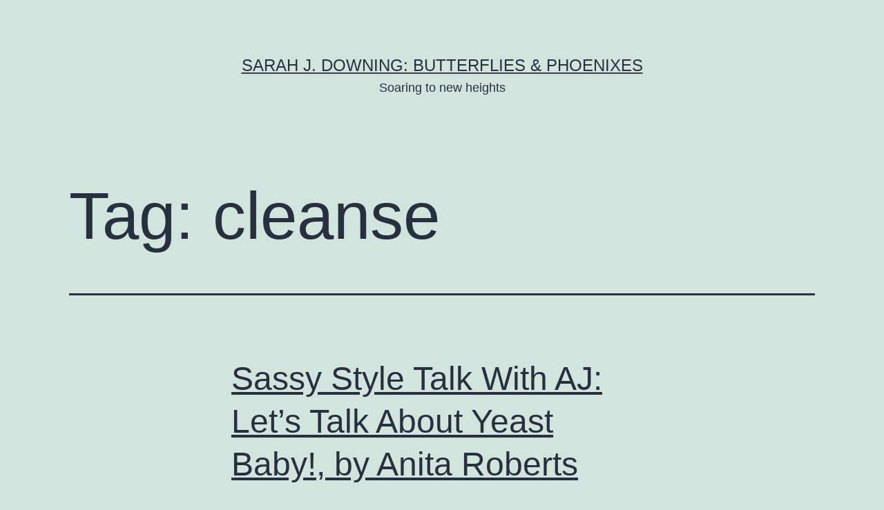

--- FILE ---
content_type: text/html; charset=UTF-8
request_url: https://sarahjdowning.com/tags/cleanse/
body_size: 9087
content:
<!doctype html>
<html lang="en-US" >
<head>
	<meta charset="UTF-8" />
	<meta name="viewport" content="width=device-width, initial-scale=1.0" />
	<title>cleanse &#8211; Sarah J. Downing: Butterflies &amp; Phoenixes</title>
<meta name='robots' content='max-image-preview:large' />
	<style>img:is([sizes="auto" i], [sizes^="auto," i]) { contain-intrinsic-size: 3000px 1500px }</style>
	<link rel="alternate" type="application/rss+xml" title="Sarah J. Downing: Butterflies &amp; Phoenixes &raquo; Feed" href="https://sarahjdowning.com/feed/" />
<link rel="alternate" type="application/rss+xml" title="Sarah J. Downing: Butterflies &amp; Phoenixes &raquo; Comments Feed" href="https://sarahjdowning.com/comments/feed/" />
<link rel="alternate" type="application/rss+xml" title="Sarah J. Downing: Butterflies &amp; Phoenixes &raquo; cleanse Tag Feed" href="https://sarahjdowning.com/tags/cleanse/feed/" />
<script>
window._wpemojiSettings = {"baseUrl":"https:\/\/s.w.org\/images\/core\/emoji\/16.0.1\/72x72\/","ext":".png","svgUrl":"https:\/\/s.w.org\/images\/core\/emoji\/16.0.1\/svg\/","svgExt":".svg","source":{"concatemoji":"https:\/\/sarahjdowning.com\/wp-includes\/js\/wp-emoji-release.min.js?ver=6.8.3"}};
/*! This file is auto-generated */
!function(s,n){var o,i,e;function c(e){try{var t={supportTests:e,timestamp:(new Date).valueOf()};sessionStorage.setItem(o,JSON.stringify(t))}catch(e){}}function p(e,t,n){e.clearRect(0,0,e.canvas.width,e.canvas.height),e.fillText(t,0,0);var t=new Uint32Array(e.getImageData(0,0,e.canvas.width,e.canvas.height).data),a=(e.clearRect(0,0,e.canvas.width,e.canvas.height),e.fillText(n,0,0),new Uint32Array(e.getImageData(0,0,e.canvas.width,e.canvas.height).data));return t.every(function(e,t){return e===a[t]})}function u(e,t){e.clearRect(0,0,e.canvas.width,e.canvas.height),e.fillText(t,0,0);for(var n=e.getImageData(16,16,1,1),a=0;a<n.data.length;a++)if(0!==n.data[a])return!1;return!0}function f(e,t,n,a){switch(t){case"flag":return n(e,"\ud83c\udff3\ufe0f\u200d\u26a7\ufe0f","\ud83c\udff3\ufe0f\u200b\u26a7\ufe0f")?!1:!n(e,"\ud83c\udde8\ud83c\uddf6","\ud83c\udde8\u200b\ud83c\uddf6")&&!n(e,"\ud83c\udff4\udb40\udc67\udb40\udc62\udb40\udc65\udb40\udc6e\udb40\udc67\udb40\udc7f","\ud83c\udff4\u200b\udb40\udc67\u200b\udb40\udc62\u200b\udb40\udc65\u200b\udb40\udc6e\u200b\udb40\udc67\u200b\udb40\udc7f");case"emoji":return!a(e,"\ud83e\udedf")}return!1}function g(e,t,n,a){var r="undefined"!=typeof WorkerGlobalScope&&self instanceof WorkerGlobalScope?new OffscreenCanvas(300,150):s.createElement("canvas"),o=r.getContext("2d",{willReadFrequently:!0}),i=(o.textBaseline="top",o.font="600 32px Arial",{});return e.forEach(function(e){i[e]=t(o,e,n,a)}),i}function t(e){var t=s.createElement("script");t.src=e,t.defer=!0,s.head.appendChild(t)}"undefined"!=typeof Promise&&(o="wpEmojiSettingsSupports",i=["flag","emoji"],n.supports={everything:!0,everythingExceptFlag:!0},e=new Promise(function(e){s.addEventListener("DOMContentLoaded",e,{once:!0})}),new Promise(function(t){var n=function(){try{var e=JSON.parse(sessionStorage.getItem(o));if("object"==typeof e&&"number"==typeof e.timestamp&&(new Date).valueOf()<e.timestamp+604800&&"object"==typeof e.supportTests)return e.supportTests}catch(e){}return null}();if(!n){if("undefined"!=typeof Worker&&"undefined"!=typeof OffscreenCanvas&&"undefined"!=typeof URL&&URL.createObjectURL&&"undefined"!=typeof Blob)try{var e="postMessage("+g.toString()+"("+[JSON.stringify(i),f.toString(),p.toString(),u.toString()].join(",")+"));",a=new Blob([e],{type:"text/javascript"}),r=new Worker(URL.createObjectURL(a),{name:"wpTestEmojiSupports"});return void(r.onmessage=function(e){c(n=e.data),r.terminate(),t(n)})}catch(e){}c(n=g(i,f,p,u))}t(n)}).then(function(e){for(var t in e)n.supports[t]=e[t],n.supports.everything=n.supports.everything&&n.supports[t],"flag"!==t&&(n.supports.everythingExceptFlag=n.supports.everythingExceptFlag&&n.supports[t]);n.supports.everythingExceptFlag=n.supports.everythingExceptFlag&&!n.supports.flag,n.DOMReady=!1,n.readyCallback=function(){n.DOMReady=!0}}).then(function(){return e}).then(function(){var e;n.supports.everything||(n.readyCallback(),(e=n.source||{}).concatemoji?t(e.concatemoji):e.wpemoji&&e.twemoji&&(t(e.twemoji),t(e.wpemoji)))}))}((window,document),window._wpemojiSettings);
</script>
<style id='wp-emoji-styles-inline-css'>

	img.wp-smiley, img.emoji {
		display: inline !important;
		border: none !important;
		box-shadow: none !important;
		height: 1em !important;
		width: 1em !important;
		margin: 0 0.07em !important;
		vertical-align: -0.1em !important;
		background: none !important;
		padding: 0 !important;
	}
</style>
<link rel='stylesheet' id='wp-block-library-css' href='https://sarahjdowning.com/wp-includes/css/dist/block-library/style.min.css?ver=6.8.3' media='all' />
<style id='wp-block-library-theme-inline-css'>
.wp-block-audio :where(figcaption){color:#555;font-size:13px;text-align:center}.is-dark-theme .wp-block-audio :where(figcaption){color:#ffffffa6}.wp-block-audio{margin:0 0 1em}.wp-block-code{border:1px solid #ccc;border-radius:4px;font-family:Menlo,Consolas,monaco,monospace;padding:.8em 1em}.wp-block-embed :where(figcaption){color:#555;font-size:13px;text-align:center}.is-dark-theme .wp-block-embed :where(figcaption){color:#ffffffa6}.wp-block-embed{margin:0 0 1em}.blocks-gallery-caption{color:#555;font-size:13px;text-align:center}.is-dark-theme .blocks-gallery-caption{color:#ffffffa6}:root :where(.wp-block-image figcaption){color:#555;font-size:13px;text-align:center}.is-dark-theme :root :where(.wp-block-image figcaption){color:#ffffffa6}.wp-block-image{margin:0 0 1em}.wp-block-pullquote{border-bottom:4px solid;border-top:4px solid;color:currentColor;margin-bottom:1.75em}.wp-block-pullquote cite,.wp-block-pullquote footer,.wp-block-pullquote__citation{color:currentColor;font-size:.8125em;font-style:normal;text-transform:uppercase}.wp-block-quote{border-left:.25em solid;margin:0 0 1.75em;padding-left:1em}.wp-block-quote cite,.wp-block-quote footer{color:currentColor;font-size:.8125em;font-style:normal;position:relative}.wp-block-quote:where(.has-text-align-right){border-left:none;border-right:.25em solid;padding-left:0;padding-right:1em}.wp-block-quote:where(.has-text-align-center){border:none;padding-left:0}.wp-block-quote.is-large,.wp-block-quote.is-style-large,.wp-block-quote:where(.is-style-plain){border:none}.wp-block-search .wp-block-search__label{font-weight:700}.wp-block-search__button{border:1px solid #ccc;padding:.375em .625em}:where(.wp-block-group.has-background){padding:1.25em 2.375em}.wp-block-separator.has-css-opacity{opacity:.4}.wp-block-separator{border:none;border-bottom:2px solid;margin-left:auto;margin-right:auto}.wp-block-separator.has-alpha-channel-opacity{opacity:1}.wp-block-separator:not(.is-style-wide):not(.is-style-dots){width:100px}.wp-block-separator.has-background:not(.is-style-dots){border-bottom:none;height:1px}.wp-block-separator.has-background:not(.is-style-wide):not(.is-style-dots){height:2px}.wp-block-table{margin:0 0 1em}.wp-block-table td,.wp-block-table th{word-break:normal}.wp-block-table :where(figcaption){color:#555;font-size:13px;text-align:center}.is-dark-theme .wp-block-table :where(figcaption){color:#ffffffa6}.wp-block-video :where(figcaption){color:#555;font-size:13px;text-align:center}.is-dark-theme .wp-block-video :where(figcaption){color:#ffffffa6}.wp-block-video{margin:0 0 1em}:root :where(.wp-block-template-part.has-background){margin-bottom:0;margin-top:0;padding:1.25em 2.375em}
</style>
<style id='classic-theme-styles-inline-css'>
/*! This file is auto-generated */
.wp-block-button__link{color:#fff;background-color:#32373c;border-radius:9999px;box-shadow:none;text-decoration:none;padding:calc(.667em + 2px) calc(1.333em + 2px);font-size:1.125em}.wp-block-file__button{background:#32373c;color:#fff;text-decoration:none}
</style>
<link rel='stylesheet' id='twenty-twenty-one-custom-color-overrides-css' href='https://sarahjdowning.com/wp-content/themes/twentytwentyone/assets/css/custom-color-overrides.css?ver=2.6' media='all' />
<style id='global-styles-inline-css'>
:root{--wp--preset--aspect-ratio--square: 1;--wp--preset--aspect-ratio--4-3: 4/3;--wp--preset--aspect-ratio--3-4: 3/4;--wp--preset--aspect-ratio--3-2: 3/2;--wp--preset--aspect-ratio--2-3: 2/3;--wp--preset--aspect-ratio--16-9: 16/9;--wp--preset--aspect-ratio--9-16: 9/16;--wp--preset--color--black: #000000;--wp--preset--color--cyan-bluish-gray: #abb8c3;--wp--preset--color--white: #FFFFFF;--wp--preset--color--pale-pink: #f78da7;--wp--preset--color--vivid-red: #cf2e2e;--wp--preset--color--luminous-vivid-orange: #ff6900;--wp--preset--color--luminous-vivid-amber: #fcb900;--wp--preset--color--light-green-cyan: #7bdcb5;--wp--preset--color--vivid-green-cyan: #00d084;--wp--preset--color--pale-cyan-blue: #8ed1fc;--wp--preset--color--vivid-cyan-blue: #0693e3;--wp--preset--color--vivid-purple: #9b51e0;--wp--preset--color--dark-gray: #28303D;--wp--preset--color--gray: #39414D;--wp--preset--color--green: #D1E4DD;--wp--preset--color--blue: #D1DFE4;--wp--preset--color--purple: #D1D1E4;--wp--preset--color--red: #E4D1D1;--wp--preset--color--orange: #E4DAD1;--wp--preset--color--yellow: #EEEADD;--wp--preset--gradient--vivid-cyan-blue-to-vivid-purple: linear-gradient(135deg,rgba(6,147,227,1) 0%,rgb(155,81,224) 100%);--wp--preset--gradient--light-green-cyan-to-vivid-green-cyan: linear-gradient(135deg,rgb(122,220,180) 0%,rgb(0,208,130) 100%);--wp--preset--gradient--luminous-vivid-amber-to-luminous-vivid-orange: linear-gradient(135deg,rgba(252,185,0,1) 0%,rgba(255,105,0,1) 100%);--wp--preset--gradient--luminous-vivid-orange-to-vivid-red: linear-gradient(135deg,rgba(255,105,0,1) 0%,rgb(207,46,46) 100%);--wp--preset--gradient--very-light-gray-to-cyan-bluish-gray: linear-gradient(135deg,rgb(238,238,238) 0%,rgb(169,184,195) 100%);--wp--preset--gradient--cool-to-warm-spectrum: linear-gradient(135deg,rgb(74,234,220) 0%,rgb(151,120,209) 20%,rgb(207,42,186) 40%,rgb(238,44,130) 60%,rgb(251,105,98) 80%,rgb(254,248,76) 100%);--wp--preset--gradient--blush-light-purple: linear-gradient(135deg,rgb(255,206,236) 0%,rgb(152,150,240) 100%);--wp--preset--gradient--blush-bordeaux: linear-gradient(135deg,rgb(254,205,165) 0%,rgb(254,45,45) 50%,rgb(107,0,62) 100%);--wp--preset--gradient--luminous-dusk: linear-gradient(135deg,rgb(255,203,112) 0%,rgb(199,81,192) 50%,rgb(65,88,208) 100%);--wp--preset--gradient--pale-ocean: linear-gradient(135deg,rgb(255,245,203) 0%,rgb(182,227,212) 50%,rgb(51,167,181) 100%);--wp--preset--gradient--electric-grass: linear-gradient(135deg,rgb(202,248,128) 0%,rgb(113,206,126) 100%);--wp--preset--gradient--midnight: linear-gradient(135deg,rgb(2,3,129) 0%,rgb(40,116,252) 100%);--wp--preset--gradient--purple-to-yellow: linear-gradient(160deg, #D1D1E4 0%, #EEEADD 100%);--wp--preset--gradient--yellow-to-purple: linear-gradient(160deg, #EEEADD 0%, #D1D1E4 100%);--wp--preset--gradient--green-to-yellow: linear-gradient(160deg, #D1E4DD 0%, #EEEADD 100%);--wp--preset--gradient--yellow-to-green: linear-gradient(160deg, #EEEADD 0%, #D1E4DD 100%);--wp--preset--gradient--red-to-yellow: linear-gradient(160deg, #E4D1D1 0%, #EEEADD 100%);--wp--preset--gradient--yellow-to-red: linear-gradient(160deg, #EEEADD 0%, #E4D1D1 100%);--wp--preset--gradient--purple-to-red: linear-gradient(160deg, #D1D1E4 0%, #E4D1D1 100%);--wp--preset--gradient--red-to-purple: linear-gradient(160deg, #E4D1D1 0%, #D1D1E4 100%);--wp--preset--font-size--small: 18px;--wp--preset--font-size--medium: 20px;--wp--preset--font-size--large: 24px;--wp--preset--font-size--x-large: 42px;--wp--preset--font-size--extra-small: 16px;--wp--preset--font-size--normal: 20px;--wp--preset--font-size--extra-large: 40px;--wp--preset--font-size--huge: 96px;--wp--preset--font-size--gigantic: 144px;--wp--preset--spacing--20: 0.44rem;--wp--preset--spacing--30: 0.67rem;--wp--preset--spacing--40: 1rem;--wp--preset--spacing--50: 1.5rem;--wp--preset--spacing--60: 2.25rem;--wp--preset--spacing--70: 3.38rem;--wp--preset--spacing--80: 5.06rem;--wp--preset--shadow--natural: 6px 6px 9px rgba(0, 0, 0, 0.2);--wp--preset--shadow--deep: 12px 12px 50px rgba(0, 0, 0, 0.4);--wp--preset--shadow--sharp: 6px 6px 0px rgba(0, 0, 0, 0.2);--wp--preset--shadow--outlined: 6px 6px 0px -3px rgba(255, 255, 255, 1), 6px 6px rgba(0, 0, 0, 1);--wp--preset--shadow--crisp: 6px 6px 0px rgba(0, 0, 0, 1);}:where(.is-layout-flex){gap: 0.5em;}:where(.is-layout-grid){gap: 0.5em;}body .is-layout-flex{display: flex;}.is-layout-flex{flex-wrap: wrap;align-items: center;}.is-layout-flex > :is(*, div){margin: 0;}body .is-layout-grid{display: grid;}.is-layout-grid > :is(*, div){margin: 0;}:where(.wp-block-columns.is-layout-flex){gap: 2em;}:where(.wp-block-columns.is-layout-grid){gap: 2em;}:where(.wp-block-post-template.is-layout-flex){gap: 1.25em;}:where(.wp-block-post-template.is-layout-grid){gap: 1.25em;}.has-black-color{color: var(--wp--preset--color--black) !important;}.has-cyan-bluish-gray-color{color: var(--wp--preset--color--cyan-bluish-gray) !important;}.has-white-color{color: var(--wp--preset--color--white) !important;}.has-pale-pink-color{color: var(--wp--preset--color--pale-pink) !important;}.has-vivid-red-color{color: var(--wp--preset--color--vivid-red) !important;}.has-luminous-vivid-orange-color{color: var(--wp--preset--color--luminous-vivid-orange) !important;}.has-luminous-vivid-amber-color{color: var(--wp--preset--color--luminous-vivid-amber) !important;}.has-light-green-cyan-color{color: var(--wp--preset--color--light-green-cyan) !important;}.has-vivid-green-cyan-color{color: var(--wp--preset--color--vivid-green-cyan) !important;}.has-pale-cyan-blue-color{color: var(--wp--preset--color--pale-cyan-blue) !important;}.has-vivid-cyan-blue-color{color: var(--wp--preset--color--vivid-cyan-blue) !important;}.has-vivid-purple-color{color: var(--wp--preset--color--vivid-purple) !important;}.has-black-background-color{background-color: var(--wp--preset--color--black) !important;}.has-cyan-bluish-gray-background-color{background-color: var(--wp--preset--color--cyan-bluish-gray) !important;}.has-white-background-color{background-color: var(--wp--preset--color--white) !important;}.has-pale-pink-background-color{background-color: var(--wp--preset--color--pale-pink) !important;}.has-vivid-red-background-color{background-color: var(--wp--preset--color--vivid-red) !important;}.has-luminous-vivid-orange-background-color{background-color: var(--wp--preset--color--luminous-vivid-orange) !important;}.has-luminous-vivid-amber-background-color{background-color: var(--wp--preset--color--luminous-vivid-amber) !important;}.has-light-green-cyan-background-color{background-color: var(--wp--preset--color--light-green-cyan) !important;}.has-vivid-green-cyan-background-color{background-color: var(--wp--preset--color--vivid-green-cyan) !important;}.has-pale-cyan-blue-background-color{background-color: var(--wp--preset--color--pale-cyan-blue) !important;}.has-vivid-cyan-blue-background-color{background-color: var(--wp--preset--color--vivid-cyan-blue) !important;}.has-vivid-purple-background-color{background-color: var(--wp--preset--color--vivid-purple) !important;}.has-black-border-color{border-color: var(--wp--preset--color--black) !important;}.has-cyan-bluish-gray-border-color{border-color: var(--wp--preset--color--cyan-bluish-gray) !important;}.has-white-border-color{border-color: var(--wp--preset--color--white) !important;}.has-pale-pink-border-color{border-color: var(--wp--preset--color--pale-pink) !important;}.has-vivid-red-border-color{border-color: var(--wp--preset--color--vivid-red) !important;}.has-luminous-vivid-orange-border-color{border-color: var(--wp--preset--color--luminous-vivid-orange) !important;}.has-luminous-vivid-amber-border-color{border-color: var(--wp--preset--color--luminous-vivid-amber) !important;}.has-light-green-cyan-border-color{border-color: var(--wp--preset--color--light-green-cyan) !important;}.has-vivid-green-cyan-border-color{border-color: var(--wp--preset--color--vivid-green-cyan) !important;}.has-pale-cyan-blue-border-color{border-color: var(--wp--preset--color--pale-cyan-blue) !important;}.has-vivid-cyan-blue-border-color{border-color: var(--wp--preset--color--vivid-cyan-blue) !important;}.has-vivid-purple-border-color{border-color: var(--wp--preset--color--vivid-purple) !important;}.has-vivid-cyan-blue-to-vivid-purple-gradient-background{background: var(--wp--preset--gradient--vivid-cyan-blue-to-vivid-purple) !important;}.has-light-green-cyan-to-vivid-green-cyan-gradient-background{background: var(--wp--preset--gradient--light-green-cyan-to-vivid-green-cyan) !important;}.has-luminous-vivid-amber-to-luminous-vivid-orange-gradient-background{background: var(--wp--preset--gradient--luminous-vivid-amber-to-luminous-vivid-orange) !important;}.has-luminous-vivid-orange-to-vivid-red-gradient-background{background: var(--wp--preset--gradient--luminous-vivid-orange-to-vivid-red) !important;}.has-very-light-gray-to-cyan-bluish-gray-gradient-background{background: var(--wp--preset--gradient--very-light-gray-to-cyan-bluish-gray) !important;}.has-cool-to-warm-spectrum-gradient-background{background: var(--wp--preset--gradient--cool-to-warm-spectrum) !important;}.has-blush-light-purple-gradient-background{background: var(--wp--preset--gradient--blush-light-purple) !important;}.has-blush-bordeaux-gradient-background{background: var(--wp--preset--gradient--blush-bordeaux) !important;}.has-luminous-dusk-gradient-background{background: var(--wp--preset--gradient--luminous-dusk) !important;}.has-pale-ocean-gradient-background{background: var(--wp--preset--gradient--pale-ocean) !important;}.has-electric-grass-gradient-background{background: var(--wp--preset--gradient--electric-grass) !important;}.has-midnight-gradient-background{background: var(--wp--preset--gradient--midnight) !important;}.has-small-font-size{font-size: var(--wp--preset--font-size--small) !important;}.has-medium-font-size{font-size: var(--wp--preset--font-size--medium) !important;}.has-large-font-size{font-size: var(--wp--preset--font-size--large) !important;}.has-x-large-font-size{font-size: var(--wp--preset--font-size--x-large) !important;}
:where(.wp-block-post-template.is-layout-flex){gap: 1.25em;}:where(.wp-block-post-template.is-layout-grid){gap: 1.25em;}
:where(.wp-block-columns.is-layout-flex){gap: 2em;}:where(.wp-block-columns.is-layout-grid){gap: 2em;}
:root :where(.wp-block-pullquote){font-size: 1.5em;line-height: 1.6;}
</style>
<link rel='stylesheet' id='twenty-twenty-one-style-css' href='https://sarahjdowning.com/wp-content/themes/twentytwentyone/style.css?ver=2.6' media='all' />
<link rel='stylesheet' id='twenty-twenty-one-print-style-css' href='https://sarahjdowning.com/wp-content/themes/twentytwentyone/assets/css/print.css?ver=2.6' media='print' />
<link rel="https://api.w.org/" href="https://sarahjdowning.com/wp-json/" /><link rel="alternate" title="JSON" type="application/json" href="https://sarahjdowning.com/wp-json/wp/v2/tags/767" /><link rel="EditURI" type="application/rsd+xml" title="RSD" href="https://sarahjdowning.com/xmlrpc.php?rsd" />
<meta name="generator" content="WordPress 6.8.3" />
<style>.recentcomments a{display:inline !important;padding:0 !important;margin:0 !important;}</style></head>

<body class="archive tag tag-cleanse tag-767 wp-embed-responsive wp-theme-twentytwentyone is-light-theme no-js hfeed">
<div id="page" class="site">
	<a class="skip-link screen-reader-text" href="#content">
		Skip to content	</a>

	
<header id="masthead" class="site-header has-title-and-tagline">

	

<div class="site-branding">

	
						<p class="site-title"><a href="https://sarahjdowning.com/" rel="home">Sarah J. Downing: Butterflies &amp; Phoenixes</a></p>
			
			<p class="site-description">
			Soaring to new heights		</p>
	</div><!-- .site-branding -->
	

</header><!-- #masthead -->

	<div id="content" class="site-content">
		<div id="primary" class="content-area">
			<main id="main" class="site-main">


	<header class="page-header alignwide">
		<h1 class="page-title">Tag: <span>cleanse</span></h1>			</header><!-- .page-header -->

					
<article id="post-831" class="post-831 post type-post status-publish format-standard hentry category-sassy-style-talk-aj tag-anita-roberts tag-candida tag-cfs tag-cleanse tag-detox tag-diet tag-foods tag-fungus tag-hypothyroidism tag-me tag-prebiotic tag-probiotic tag-sassy-style-talk-with-aj tag-symptoms-of-candida tag-teitelbaum tag-thrush tag-vaginitis tag-yeast entry">

	
<header class="entry-header">
	<h2 class="entry-title default-max-width"><a href="https://sarahjdowning.com/2011/03/26/sassy-style-talk-with-aj-lets-talk-about-yeast-baby/">Sassy Style Talk With AJ: Let&#8217;s Talk About Yeast Baby!, by Anita Roberts</a></h2></header><!-- .entry-header -->

	<div class="entry-content">
		<p>Let’s talk about yeast baby, let’s talk about you and me, let’s talk about all the good things, and the bad things that it brings, let’s talk about it! Yeast.  Wonderful stuff if you’re baking bread, rolls or some desserts.  Not nearly so welcome when it’s lodged in your system and creating the kind of&hellip; <a class="more-link" href="https://sarahjdowning.com/2011/03/26/sassy-style-talk-with-aj-lets-talk-about-yeast-baby/">Continue reading <span class="screen-reader-text">Sassy Style Talk With AJ: Let&#8217;s Talk About Yeast Baby!, by Anita Roberts</span></a></p>
	</div><!-- .entry-content -->

	<footer class="entry-footer default-max-width">
		<span class="posted-on">Published <time class="entry-date published updated" datetime="2011-03-26T18:55:06-04:00">March 26, 2011</time></span><div class="post-taxonomies"><span class="cat-links">Categorized as <a href="https://sarahjdowning.com/topics/guest-writers/sassy-style-talk-aj/" rel="category tag">Sassy Style Talk With AJ</a> </span><span class="tags-links">Tagged <a href="https://sarahjdowning.com/tags/anita-roberts/" rel="tag">Anita Roberts</a>, <a href="https://sarahjdowning.com/tags/candida/" rel="tag">candida</a>, <a href="https://sarahjdowning.com/tags/cfs/" rel="tag">CFS</a>, <a href="https://sarahjdowning.com/tags/cleanse/" rel="tag">cleanse</a>, <a href="https://sarahjdowning.com/tags/detox/" rel="tag">detox</a>, <a href="https://sarahjdowning.com/tags/diet/" rel="tag">diet</a>, <a href="https://sarahjdowning.com/tags/foods/" rel="tag">foods</a>, <a href="https://sarahjdowning.com/tags/fungus/" rel="tag">fungus</a>, <a href="https://sarahjdowning.com/tags/hypothyroidism/" rel="tag">hypothyroidism</a>, <a href="https://sarahjdowning.com/tags/me/" rel="tag">ME</a>, <a href="https://sarahjdowning.com/tags/prebiotic/" rel="tag">prebiotic</a>, <a href="https://sarahjdowning.com/tags/probiotic/" rel="tag">probiotic</a>, <a href="https://sarahjdowning.com/tags/sassy-style-talk-with-aj/" rel="tag">Sassy Style Talk With AJ</a>, <a href="https://sarahjdowning.com/tags/symptoms-of-candida/" rel="tag">symptoms of candida</a>, <a href="https://sarahjdowning.com/tags/teitelbaum/" rel="tag">Teitelbaum</a>, <a href="https://sarahjdowning.com/tags/thrush/" rel="tag">thrush</a>, <a href="https://sarahjdowning.com/tags/vaginitis/" rel="tag">vaginitis</a>, <a href="https://sarahjdowning.com/tags/yeast/" rel="tag">yeast</a></span></div>	</footer><!-- .entry-footer -->
</article><!-- #post-${ID} -->
	
	

			</main><!-- #main -->
		</div><!-- #primary -->
	</div><!-- #content -->

	
	<aside class="widget-area">
		<section id="tag_cloud-3" class="widget widget_tag_cloud"><h2 class="widget-title">Topics of Interest</h2><nav aria-label="Topics of Interest"><div class="tagcloud"><a href="https://sarahjdowning.com/tags/anita-roberts/" class="tag-cloud-link tag-link-677 tag-link-position-1" style="font-size: 11.740458015267pt;" aria-label="Anita Roberts (8 items)">Anita Roberts</a>
<a href="https://sarahjdowning.com/tags/armour-thyroid/" class="tag-cloud-link tag-link-155 tag-link-position-2" style="font-size: 8pt;" aria-label="Armour Thyroid (3 items)">Armour Thyroid</a>
<a href="https://sarahjdowning.com/tags/autoimmune-disease/" class="tag-cloud-link tag-link-175 tag-link-position-3" style="font-size: 9.0687022900763pt;" aria-label="autoimmune disease (4 items)">autoimmune disease</a>
<a href="https://sarahjdowning.com/tags/bad-doctors/" class="tag-cloud-link tag-link-156 tag-link-position-4" style="font-size: 9.0687022900763pt;" aria-label="bad doctors (4 items)">bad doctors</a>
<a href="https://sarahjdowning.com/tags/birds/" class="tag-cloud-link tag-link-244 tag-link-position-5" style="font-size: 8pt;" aria-label="birds (3 items)">birds</a>
<a href="https://sarahjdowning.com/tags/candida/" class="tag-cloud-link tag-link-710 tag-link-position-6" style="font-size: 9.9236641221374pt;" aria-label="candida (5 items)">candida</a>
<a href="https://sarahjdowning.com/tags/celiac/" class="tag-cloud-link tag-link-617 tag-link-position-7" style="font-size: 9.0687022900763pt;" aria-label="celiac (4 items)">celiac</a>
<a href="https://sarahjdowning.com/tags/cfs/" class="tag-cloud-link tag-link-688 tag-link-position-8" style="font-size: 9.9236641221374pt;" aria-label="CFS (5 items)">CFS</a>
<a href="https://sarahjdowning.com/tags/chronic-fatigue/" class="tag-cloud-link tag-link-667 tag-link-position-9" style="font-size: 9.0687022900763pt;" aria-label="chronic fatigue (4 items)">chronic fatigue</a>
<a href="https://sarahjdowning.com/tags/chronic-illness/" class="tag-cloud-link tag-link-16 tag-link-position-10" style="font-size: 13.129770992366pt;" aria-label="chronic illness (11 items)">chronic illness</a>
<a href="https://sarahjdowning.com/tags/death/" class="tag-cloud-link tag-link-236 tag-link-position-11" style="font-size: 11.206106870229pt;" aria-label="death (7 items)">death</a>
<a href="https://sarahjdowning.com/tags/destiny/" class="tag-cloud-link tag-link-184 tag-link-position-12" style="font-size: 8pt;" aria-label="destiny (3 items)">destiny</a>
<a href="https://sarahjdowning.com/tags/diet/" class="tag-cloud-link tag-link-735 tag-link-position-13" style="font-size: 9.0687022900763pt;" aria-label="diet (4 items)">diet</a>
<a href="https://sarahjdowning.com/tags/dreams/" class="tag-cloud-link tag-link-191 tag-link-position-14" style="font-size: 9.0687022900763pt;" aria-label="dreams (4 items)">dreams</a>
<a href="https://sarahjdowning.com/tags/exercise/" class="tag-cloud-link tag-link-666 tag-link-position-15" style="font-size: 9.0687022900763pt;" aria-label="exercise (4 items)">exercise</a>
<a href="https://sarahjdowning.com/tags/family/" class="tag-cloud-link tag-link-211 tag-link-position-16" style="font-size: 9.0687022900763pt;" aria-label="family (4 items)">family</a>
<a href="https://sarahjdowning.com/tags/flowers/" class="tag-cloud-link tag-link-427 tag-link-position-17" style="font-size: 9.0687022900763pt;" aria-label="flowers (4 items)">flowers</a>
<a href="https://sarahjdowning.com/tags/flying-with-broken-wings/" class="tag-cloud-link tag-link-1126 tag-link-position-18" style="font-size: 15.053435114504pt;" aria-label="Flying With Broken Wings (17 items)">Flying With Broken Wings</a>
<a href="https://sarahjdowning.com/tags/friends/" class="tag-cloud-link tag-link-193 tag-link-position-19" style="font-size: 9.0687022900763pt;" aria-label="friends (4 items)">friends</a>
<a href="https://sarahjdowning.com/tags/going-off-the-pill/" class="tag-cloud-link tag-link-604 tag-link-position-20" style="font-size: 9.0687022900763pt;" aria-label="going off the pill (4 items)">going off the pill</a>
<a href="https://sarahjdowning.com/tags/hashimotos/" class="tag-cloud-link tag-link-213 tag-link-position-21" style="font-size: 11.740458015267pt;" aria-label="Hashimoto&#039;s (8 items)">Hashimoto&#039;s</a>
<a href="https://sarahjdowning.com/tags/hope/" class="tag-cloud-link tag-link-192 tag-link-position-22" style="font-size: 10.671755725191pt;" aria-label="Hope (6 items)">Hope</a>
<a href="https://sarahjdowning.com/tags/hypothyroidism/" class="tag-cloud-link tag-link-620 tag-link-position-23" style="font-size: 11.206106870229pt;" aria-label="hypothyroidism (7 items)">hypothyroidism</a>
<a href="https://sarahjdowning.com/tags/insomnia/" class="tag-cloud-link tag-link-201 tag-link-position-24" style="font-size: 8pt;" aria-label="insomnia (3 items)">insomnia</a>
<a href="https://sarahjdowning.com/tags/interview/" class="tag-cloud-link tag-link-856 tag-link-position-25" style="font-size: 11.206106870229pt;" aria-label="interview (7 items)">interview</a>
<a href="https://sarahjdowning.com/tags/kids-with-chronic-illness/" class="tag-cloud-link tag-link-1091 tag-link-position-26" style="font-size: 10.671755725191pt;" aria-label="kids with chronic illness (6 items)">kids with chronic illness</a>
<a href="https://sarahjdowning.com/tags/love/" class="tag-cloud-link tag-link-239 tag-link-position-27" style="font-size: 9.9236641221374pt;" aria-label="love (5 items)">love</a>
<a href="https://sarahjdowning.com/tags/lyme-disease/" class="tag-cloud-link tag-link-638 tag-link-position-28" style="font-size: 9.0687022900763pt;" aria-label="Lyme disease (4 items)">Lyme disease</a>
<a href="https://sarahjdowning.com/tags/me/" class="tag-cloud-link tag-link-689 tag-link-position-29" style="font-size: 9.0687022900763pt;" aria-label="ME (4 items)">ME</a>
<a href="https://sarahjdowning.com/tags/moon/" class="tag-cloud-link tag-link-247 tag-link-position-30" style="font-size: 9.0687022900763pt;" aria-label="moon (4 items)">moon</a>
<a href="https://sarahjdowning.com/tags/ndt/" class="tag-cloud-link tag-link-167 tag-link-position-31" style="font-size: 9.9236641221374pt;" aria-label="NDT (5 items)">NDT</a>
<a href="https://sarahjdowning.com/tags/nutrition/" class="tag-cloud-link tag-link-643 tag-link-position-32" style="font-size: 9.0687022900763pt;" aria-label="nutrition (4 items)">nutrition</a>
<a href="https://sarahjdowning.com/tags/pain/" class="tag-cloud-link tag-link-119 tag-link-position-33" style="font-size: 9.0687022900763pt;" aria-label="pain (4 items)">pain</a>
<a href="https://sarahjdowning.com/tags/poem/" class="tag-cloud-link tag-link-245 tag-link-position-34" style="font-size: 22pt;" aria-label="poem (81 items)">poem</a>
<a href="https://sarahjdowning.com/tags/ra/" class="tag-cloud-link tag-link-636 tag-link-position-35" style="font-size: 9.0687022900763pt;" aria-label="RA (4 items)">RA</a>
<a href="https://sarahjdowning.com/tags/raising-awareness/" class="tag-cloud-link tag-link-176 tag-link-position-36" style="font-size: 9.9236641221374pt;" aria-label="raising awareness (5 items)">raising awareness</a>
<a href="https://sarahjdowning.com/tags/reactions-to-chronic-illness/" class="tag-cloud-link tag-link-17 tag-link-position-37" style="font-size: 8pt;" aria-label="reactions to chronic illness (3 items)">reactions to chronic illness</a>
<a href="https://sarahjdowning.com/tags/sea/" class="tag-cloud-link tag-link-350 tag-link-position-38" style="font-size: 10.671755725191pt;" aria-label="sea (6 items)">sea</a>
<a href="https://sarahjdowning.com/tags/sleep/" class="tag-cloud-link tag-link-202 tag-link-position-39" style="font-size: 9.0687022900763pt;" aria-label="sleep (4 items)">sleep</a>
<a href="https://sarahjdowning.com/tags/sun/" class="tag-cloud-link tag-link-354 tag-link-position-40" style="font-size: 9.9236641221374pt;" aria-label="sun (5 items)">sun</a>
<a href="https://sarahjdowning.com/tags/supplements/" class="tag-cloud-link tag-link-641 tag-link-position-41" style="font-size: 9.9236641221374pt;" aria-label="supplements (5 items)">supplements</a>
<a href="https://sarahjdowning.com/tags/thyroid-awareness-month/" class="tag-cloud-link tag-link-616 tag-link-position-42" style="font-size: 9.0687022900763pt;" aria-label="thyroid awareness month (4 items)">thyroid awareness month</a>
<a href="https://sarahjdowning.com/tags/thyroid-disease/" class="tag-cloud-link tag-link-214 tag-link-position-43" style="font-size: 11.206106870229pt;" aria-label="thyroid disease (7 items)">thyroid disease</a>
<a href="https://sarahjdowning.com/tags/war/" class="tag-cloud-link tag-link-224 tag-link-position-44" style="font-size: 9.0687022900763pt;" aria-label="war (4 items)">war</a>
<a href="https://sarahjdowning.com/tags/weight-gain/" class="tag-cloud-link tag-link-75 tag-link-position-45" style="font-size: 8pt;" aria-label="weight gain (3 items)">weight gain</a></div>
</nav></section><section id="categories-3" class="widget widget_categories"><h2 class="widget-title">Categories</h2><nav aria-label="Categories">
			<ul>
					<li class="cat-item cat-item-615"><a href="https://sarahjdowning.com/topics/guest-writers/">Guest writers</a>
<ul class='children'>
	<li class="cat-item cat-item-632"><a href="https://sarahjdowning.com/topics/guest-writers/ask-rash/">Ask Rash</a>
</li>
	<li class="cat-item cat-item-650"><a href="https://sarahjdowning.com/topics/guest-writers/sassy-style-talk-aj/">Sassy Style Talk With AJ</a>
</li>
	<li class="cat-item cat-item-1019"><a href="https://sarahjdowning.com/topics/guest-writers/the-divining-dragonfly/">The Divining Dragonfly</a>
</li>
</ul>
</li>
	<li class="cat-item cat-item-6"><a href="https://sarahjdowning.com/topics/other/">Other writing and poems</a>
</li>
	<li class="cat-item cat-item-5"><a href="https://sarahjdowning.com/topics/thyroid/">Sarah&#039;s writing on thyroid and chronic illness</a>
<ul class='children'>
	<li class="cat-item cat-item-13"><a href="https://sarahjdowning.com/topics/thyroid/flying-with-broken-wings/">Flying With Broken Wings</a>
</li>
</ul>
</li>
			</ul>

			</nav></section>
		<section id="recent-posts-3" class="widget widget_recent_entries">
		<h2 class="widget-title">Recent Posts</h2><nav aria-label="Recent Posts">
		<ul>
											<li>
					<a href="https://sarahjdowning.com/2015/01/17/guest-blog-for-thyroid-mom/">Guest Blog for Thyroid Mom: 7 Lessons Chronic Illness Has Taught Me: A Retrospective Look at Hypothyroidism</a>
									</li>
											<li>
					<a href="https://sarahjdowning.com/2014/12/23/some-people-are-a-blessing-others-are-a-lesson-and-some-are-both/">&#8220;Some People are a Blessing; Others are a Lesson (And Some are Both!)&#8221;</a>
									</li>
											<li>
					<a href="https://sarahjdowning.com/2014/11/25/talk-about-your-medicines-with-sarah-a-guest-post-for-the-american-recall-center/">Talk About Your Medicines With Sarah (A Guest Post for the American Recall Center)</a>
									</li>
											<li>
					<a href="https://sarahjdowning.com/2014/10/31/no-expectations/">No Expectations</a>
									</li>
											<li>
					<a href="https://sarahjdowning.com/2014/10/27/our-fate-is-in-the-stars/">Our Fate is in the Stars</a>
									</li>
					</ul>

		</nav></section><section id="recent-comments-3" class="widget widget_recent_comments"><h2 class="widget-title">Recent Comments</h2><nav aria-label="Recent Comments"><ul id="recentcomments"><li class="recentcomments"><span class="comment-author-link"><a href="http://www.sarahjdowning.com" class="url" rel="ugc external nofollow">Sarah Downing</a></span> on <a href="https://sarahjdowning.com/2012/06/05/interview-with-the-initiators-of-the-petition-patients-with-thyroid-dysfunction-demand-better-care/#comment-83782">Interview with the Initiators of the Petition “Patients with Thyroid Dysfunction Demand Better Care”</a></li><li class="recentcomments"><span class="comment-author-link"><a href="http://www.optimalhawc.com.au/" class="url" rel="ugc external nofollow">depression</a></span> on <a href="https://sarahjdowning.com/2012/06/05/interview-with-the-initiators-of-the-petition-patients-with-thyroid-dysfunction-demand-better-care/#comment-83779">Interview with the Initiators of the Petition “Patients with Thyroid Dysfunction Demand Better Care”</a></li><li class="recentcomments"><span class="comment-author-link"><a href="http://www.sarahjdowning.com" class="url" rel="ugc external nofollow">Sarah Downing</a></span> on <a href="https://sarahjdowning.com/2010/11/26/fwbw-5-brightening-up-your-thyroids-sad-day/#comment-80915">FWBW 5: Brightening Up Your Thyroid’s SAD Day</a></li><li class="recentcomments"><span class="comment-author-link">Marilyn</span> on <a href="https://sarahjdowning.com/2010/11/26/fwbw-5-brightening-up-your-thyroids-sad-day/#comment-80581">FWBW 5: Brightening Up Your Thyroid’s SAD Day</a></li><li class="recentcomments"><span class="comment-author-link"><a href="http://www.sarahjdowning.com" class="url" rel="ugc external nofollow">Sarah Downing</a></span> on <a href="https://sarahjdowning.com/2011/02/16/dr-jacob-teitelbaum-and-his-multi-pronged-treatment-strategy-for-cfs-fibromyalgia-and-thyroid-disease-part-1/#comment-80415">Dr Jacob Teitelbaum and his Multi-Pronged Treatment Strategy for CFS, Fibromyalgia and Thyroid Disease (Part 1)</a></li></ul></nav></section><section id="archives-3" class="widget widget_archive"><h2 class="widget-title">Archives</h2><nav aria-label="Archives">
			<ul>
					<li><a href='https://sarahjdowning.com/2015/01/'>January 2015</a></li>
	<li><a href='https://sarahjdowning.com/2014/12/'>December 2014</a></li>
	<li><a href='https://sarahjdowning.com/2014/11/'>November 2014</a></li>
	<li><a href='https://sarahjdowning.com/2014/10/'>October 2014</a></li>
	<li><a href='https://sarahjdowning.com/2014/05/'>May 2014</a></li>
	<li><a href='https://sarahjdowning.com/2014/01/'>January 2014</a></li>
	<li><a href='https://sarahjdowning.com/2013/11/'>November 2013</a></li>
	<li><a href='https://sarahjdowning.com/2013/09/'>September 2013</a></li>
	<li><a href='https://sarahjdowning.com/2013/04/'>April 2013</a></li>
	<li><a href='https://sarahjdowning.com/2013/03/'>March 2013</a></li>
	<li><a href='https://sarahjdowning.com/2013/01/'>January 2013</a></li>
	<li><a href='https://sarahjdowning.com/2012/12/'>December 2012</a></li>
	<li><a href='https://sarahjdowning.com/2012/11/'>November 2012</a></li>
	<li><a href='https://sarahjdowning.com/2012/10/'>October 2012</a></li>
	<li><a href='https://sarahjdowning.com/2012/08/'>August 2012</a></li>
	<li><a href='https://sarahjdowning.com/2012/07/'>July 2012</a></li>
	<li><a href='https://sarahjdowning.com/2012/06/'>June 2012</a></li>
	<li><a href='https://sarahjdowning.com/2012/05/'>May 2012</a></li>
	<li><a href='https://sarahjdowning.com/2012/04/'>April 2012</a></li>
	<li><a href='https://sarahjdowning.com/2012/03/'>March 2012</a></li>
	<li><a href='https://sarahjdowning.com/2012/02/'>February 2012</a></li>
	<li><a href='https://sarahjdowning.com/2012/01/'>January 2012</a></li>
	<li><a href='https://sarahjdowning.com/2011/12/'>December 2011</a></li>
	<li><a href='https://sarahjdowning.com/2011/11/'>November 2011</a></li>
	<li><a href='https://sarahjdowning.com/2011/10/'>October 2011</a></li>
	<li><a href='https://sarahjdowning.com/2011/09/'>September 2011</a></li>
	<li><a href='https://sarahjdowning.com/2011/08/'>August 2011</a></li>
	<li><a href='https://sarahjdowning.com/2011/07/'>July 2011</a></li>
	<li><a href='https://sarahjdowning.com/2011/06/'>June 2011</a></li>
	<li><a href='https://sarahjdowning.com/2011/05/'>May 2011</a></li>
	<li><a href='https://sarahjdowning.com/2011/04/'>April 2011</a></li>
	<li><a href='https://sarahjdowning.com/2011/03/'>March 2011</a></li>
	<li><a href='https://sarahjdowning.com/2011/02/'>February 2011</a></li>
	<li><a href='https://sarahjdowning.com/2011/01/'>January 2011</a></li>
	<li><a href='https://sarahjdowning.com/2010/12/'>December 2010</a></li>
	<li><a href='https://sarahjdowning.com/2010/11/'>November 2010</a></li>
	<li><a href='https://sarahjdowning.com/2010/08/'>August 2010</a></li>
			</ul>

			</nav></section>	</aside><!-- .widget-area -->

	
	<footer id="colophon" class="site-footer">

				<div class="site-info">
			<div class="site-name">
																						<a href="https://sarahjdowning.com/">Sarah J. Downing: Butterflies &amp; Phoenixes</a>
																		</div><!-- .site-name -->

			
			<div class="powered-by">
				Proudly powered by <a href="https://wordpress.org/">WordPress</a>.			</div><!-- .powered-by -->

		</div><!-- .site-info -->
	</footer><!-- #colophon -->

</div><!-- #page -->

<script type="speculationrules">
{"prefetch":[{"source":"document","where":{"and":[{"href_matches":"\/*"},{"not":{"href_matches":["\/wp-*.php","\/wp-admin\/*","\/wp-content\/uploads\/*","\/wp-content\/*","\/wp-content\/plugins\/*","\/wp-content\/themes\/twentytwentyone\/*","\/*\\?(.+)"]}},{"not":{"selector_matches":"a[rel~=\"nofollow\"]"}},{"not":{"selector_matches":".no-prefetch, .no-prefetch a"}}]},"eagerness":"conservative"}]}
</script>
<script>document.body.classList.remove("no-js");</script>	<script>
	if ( -1 !== navigator.userAgent.indexOf( 'MSIE' ) || -1 !== navigator.appVersion.indexOf( 'Trident/' ) ) {
		document.body.classList.add( 'is-IE' );
	}
	</script>
	<script id="twenty-twenty-one-ie11-polyfills-js-after">
( Element.prototype.matches && Element.prototype.closest && window.NodeList && NodeList.prototype.forEach ) || document.write( '<script src="https://sarahjdowning.com/wp-content/themes/twentytwentyone/assets/js/polyfills.js?ver=2.6"></scr' + 'ipt>' );
</script>
<script src="https://sarahjdowning.com/wp-content/themes/twentytwentyone/assets/js/responsive-embeds.js?ver=2.6" id="twenty-twenty-one-responsive-embeds-script-js"></script>

</body>
</html>
